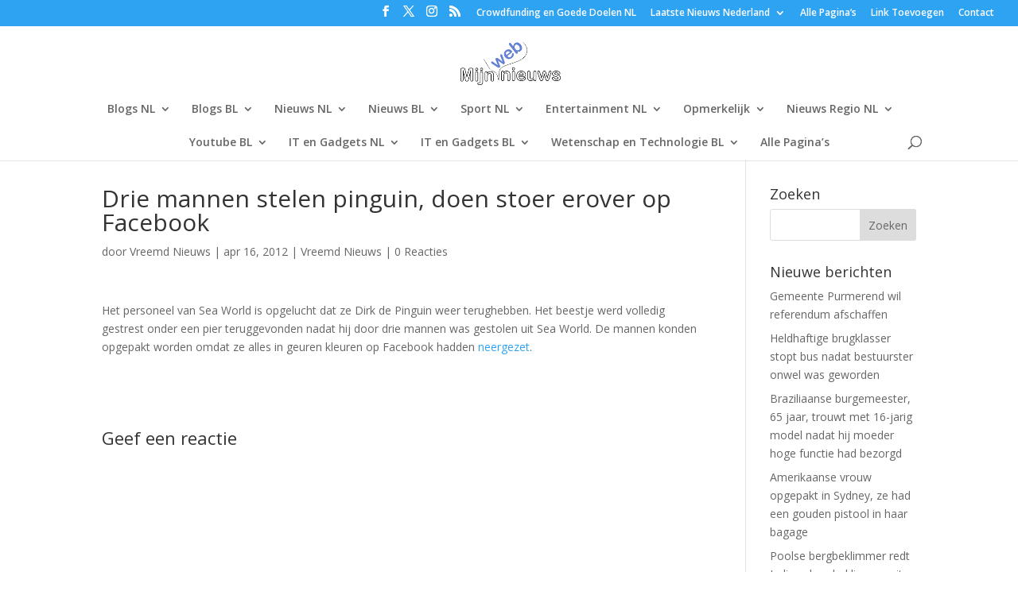

--- FILE ---
content_type: text/css; charset=utf-8
request_url: https://cdn.mijnwebnieuws.nl/wp-content/et-cache/1/1/global/et-divi-customizer-global.min.css?ver=1768382307
body_size: 826
content:
body,.et_pb_column_1_2 .et_quote_content blockquote cite,.et_pb_column_1_2 .et_link_content a.et_link_main_url,.et_pb_column_1_3 .et_quote_content blockquote cite,.et_pb_column_3_8 .et_quote_content blockquote cite,.et_pb_column_1_4 .et_quote_content blockquote cite,.et_pb_blog_grid .et_quote_content blockquote cite,.et_pb_column_1_3 .et_link_content a.et_link_main_url,.et_pb_column_3_8 .et_link_content a.et_link_main_url,.et_pb_column_1_4 .et_link_content a.et_link_main_url,.et_pb_blog_grid .et_link_content a.et_link_main_url,body .et_pb_bg_layout_light .et_pb_post p,body .et_pb_bg_layout_dark .et_pb_post p{font-size:14px}.et_pb_slide_content,.et_pb_best_value{font-size:15px}@media only screen and (min-width:981px){.et_header_style_centered #logo{max-height:54%}.et_pb_svg_logo.et_header_style_centered #logo{height:54%}.et_header_style_centered.et_hide_primary_logo #main-header:not(.et-fixed-header) .logo_container,.et_header_style_centered.et_hide_fixed_logo #main-header.et-fixed-header .logo_container{height:11.88px}}@media only screen and (min-width:1350px){.et_pb_row{padding:27px 0}.et_pb_section{padding:54px 0}.single.et_pb_pagebuilder_layout.et_full_width_page .et_post_meta_wrapper{padding-top:81px}.et_pb_fullwidth_section{padding:0}}.rfnb .rfnb_expand{top:0px}.et_header_style_centered #et_search_icon:before{left:500px;top:-60px}.et_header_style_centered #main-header div#et-top-navigation{position:relative;width:100%;margin-bottom:-35px}.plyr__video-embed{padding-bottom:56.25%;height:0;overflow:hidden;margin-top:15%}.plyr--video .plyr__controls{position:absolute;left:0;right:0;bottom:0;padding:50px 10px 10px;background:linear-gradient(rgba(0,0,0,0),rgba(0,0,0,.5));border-bottom-left-radius:inherit;border-bottom-right-radius:inherit;color:#fff;transition:opacity .3s ease;margin-bottom:-15%}.letter-section ul,.letter-section ul &gt;li{list-style:none;margin:0;padding:0;width:500px}.floatinglinkbox{float:left;width:130px;height:100px;border:0px solid #DDD;margin-right:4px;margin-bottom:4px}.floatinglinkbox img{margin:0;padding:0}.floatingboximg{}.floatingboxtext{margin:1px 0 0 1px;font-size:8px}.afterfloatingboxes{clear:both}.floatinglinkbox120{float:left;width:120px;height:175px;margin:auto;margin-right:10px;margin-bottom:16px}.floatinglinkbox120 img{margin:0;padding:0}.floatingboximg120{}.floatingboxtext120{margin:10px 0 0 10px;font-size:11px}.afterfloatingboxes120{clear:both}.floatinglinkbox240{float:left;width:260px;height:300px;margin:auto;margin-right:2px;margin-bottom:16px}.floatinglinkbox240 img{margin:0;padding:0}.floatingboximg240{}.floatingboxtext240{margin:10px 0 0 10px;font-size:11px}.afterfloatingboxes240{clear:both}.floatinglinkboxmb{float:left;width:260px;height:600px;margin:auto;margin-right:16px;margin-bottom:16px}.floatinglinkboxmb img{margin:0;padding:0}.floatingboximgmb{}.floatingboxtextmb{margin:10px 0 0 10px;font-size:14px}.afterfloatingboxesmb{clear:both}.floatinglinkboxmailbox{float:left;width:260px;height:300px;border:1px solid #DDD;margin-right:16px;margin-bottom:16px}.floatinglinkboxmailbox img{margin:0;padding:0}.floatingboximgmailbox{}.floatingboxtextmailbox{margin:10px 0 0 10px;font-size:14px}.afterfloatingboxesmailbox{clear:both}.floatinglinkboxpicdump{float:left;width:225px;height:275px;border:1px solid #DDD;margin-right:16px;margin-bottom:16px}.floatinglinkboxpicdump img{margin:0;padding:0}.floatingboximgpicdump{}.floatingboxtextpicdump{margin:20px 0 0 20px;font-size:14px}.afterfloatingboxespicdump{clear:both}.floatinglinkboxtkst{float:left;width:130px;height:100px;border:0px solid #DDD;margin-right:4px;margin-bottom:4px}.floatinglinkboxtkst img{margin:0;padding:0}.floatingboximgtkst{}.floatingboxtexttkst{margin:1px 0 0 1px;font-size:8px}.afterfloatingboxestkst{clear:both}.floatinglinkboxopm{float:left;width:300px;height:500px;margin:auto;margin-top:10px;margin-right:16px;margin-bottom:16px}.floatinglinkboxopm img{margin:0;padding:0}.floatingboximgopm{}.floatingboxtextopm{margin:10px 0 0 10px;font-size:14px}.afterfloatingboxesopm{clear:both}.floatinglinkboxll180{float:left;width:300px;height:350px;margin:auto;margin-top:10px;margin-right:16px;margin-bottom:16px}.floatinglinkboxll180 img{margin:0;padding:0}.floatingboximgll180{}.floatingboxtextll180{margin:10px 0 0 10px;font-size:14px}.afterfloatingboxesll180{clear:both}